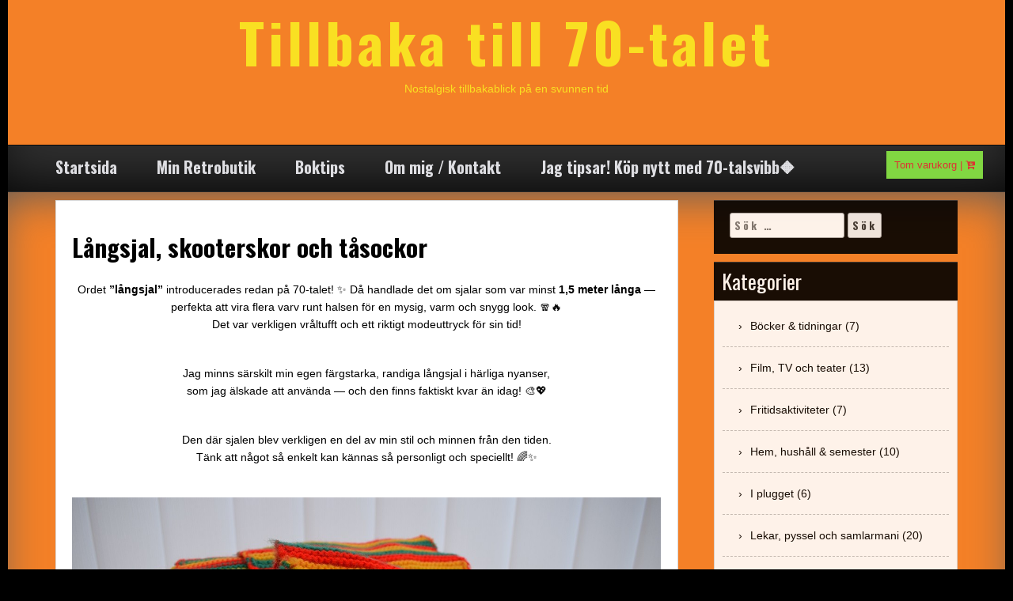

--- FILE ---
content_type: text/html; charset=UTF-8
request_url: https://www.tillbakatill70talet.se/tag/skooterskor/
body_size: 15370
content:
<!DOCTYPE html>
<!--[if IE 7]>
<html class="ie ie7" lang="sv-SE">
<![endif]-->
<!--[if IE 8]>
<html class="ie ie8" lang="sv-SE">
<![endif]-->
<!--[if !(IE 7) & !(IE 8)]><!-->
<html lang="sv-SE">
<!--<![endif]-->
<head>
	<meta charset="UTF-8">
	<meta name="viewport" content="width=device-width">
	<link rel="profile" href="https://gmpg.org/xfn/11">
	<link rel="pingback" href="https://www.tillbakatill70talet.se/xmlrpc.php">
		    <title>skooterskor &#8211; Tillbaka till 70-talet</title>
<meta name='robots' content='max-image-preview:large' />
	<link rel="shortcut icon" type="image/x-icon" href="https://usercontent.one/wp/www.tillbakatill70talet.se/wp-content/uploads/2018/11/cropped-70s.jpg" />
	<script>window._wca = window._wca || [];</script>
<link rel='dns-prefetch' href='//stats.wp.com' />
<link rel='dns-prefetch' href='//maxcdn.bootstrapcdn.com' />
<link rel='dns-prefetch' href='//fonts.googleapis.com' />
<link rel="alternate" type="application/rss+xml" title="Tillbaka till 70-talet &raquo; Webbflöde" href="https://www.tillbakatill70talet.se/feed/" />
<link rel="alternate" type="application/rss+xml" title="Tillbaka till 70-talet &raquo; etikettflöde för skooterskor" href="https://www.tillbakatill70talet.se/tag/skooterskor/feed/" />
<style id='wp-img-auto-sizes-contain-inline-css' type='text/css'>
img:is([sizes=auto i],[sizes^="auto," i]){contain-intrinsic-size:3000px 1500px}
/*# sourceURL=wp-img-auto-sizes-contain-inline-css */
</style>
<style id='wp-emoji-styles-inline-css' type='text/css'>

	img.wp-smiley, img.emoji {
		display: inline !important;
		border: none !important;
		box-shadow: none !important;
		height: 1em !important;
		width: 1em !important;
		margin: 0 0.07em !important;
		vertical-align: -0.1em !important;
		background: none !important;
		padding: 0 !important;
	}
/*# sourceURL=wp-emoji-styles-inline-css */
</style>
<style id='wp-block-library-inline-css' type='text/css'>
:root{--wp-block-synced-color:#7a00df;--wp-block-synced-color--rgb:122,0,223;--wp-bound-block-color:var(--wp-block-synced-color);--wp-editor-canvas-background:#ddd;--wp-admin-theme-color:#007cba;--wp-admin-theme-color--rgb:0,124,186;--wp-admin-theme-color-darker-10:#006ba1;--wp-admin-theme-color-darker-10--rgb:0,107,160.5;--wp-admin-theme-color-darker-20:#005a87;--wp-admin-theme-color-darker-20--rgb:0,90,135;--wp-admin-border-width-focus:2px}@media (min-resolution:192dpi){:root{--wp-admin-border-width-focus:1.5px}}.wp-element-button{cursor:pointer}:root .has-very-light-gray-background-color{background-color:#eee}:root .has-very-dark-gray-background-color{background-color:#313131}:root .has-very-light-gray-color{color:#eee}:root .has-very-dark-gray-color{color:#313131}:root .has-vivid-green-cyan-to-vivid-cyan-blue-gradient-background{background:linear-gradient(135deg,#00d084,#0693e3)}:root .has-purple-crush-gradient-background{background:linear-gradient(135deg,#34e2e4,#4721fb 50%,#ab1dfe)}:root .has-hazy-dawn-gradient-background{background:linear-gradient(135deg,#faaca8,#dad0ec)}:root .has-subdued-olive-gradient-background{background:linear-gradient(135deg,#fafae1,#67a671)}:root .has-atomic-cream-gradient-background{background:linear-gradient(135deg,#fdd79a,#004a59)}:root .has-nightshade-gradient-background{background:linear-gradient(135deg,#330968,#31cdcf)}:root .has-midnight-gradient-background{background:linear-gradient(135deg,#020381,#2874fc)}:root{--wp--preset--font-size--normal:16px;--wp--preset--font-size--huge:42px}.has-regular-font-size{font-size:1em}.has-larger-font-size{font-size:2.625em}.has-normal-font-size{font-size:var(--wp--preset--font-size--normal)}.has-huge-font-size{font-size:var(--wp--preset--font-size--huge)}.has-text-align-center{text-align:center}.has-text-align-left{text-align:left}.has-text-align-right{text-align:right}.has-fit-text{white-space:nowrap!important}#end-resizable-editor-section{display:none}.aligncenter{clear:both}.items-justified-left{justify-content:flex-start}.items-justified-center{justify-content:center}.items-justified-right{justify-content:flex-end}.items-justified-space-between{justify-content:space-between}.screen-reader-text{border:0;clip-path:inset(50%);height:1px;margin:-1px;overflow:hidden;padding:0;position:absolute;width:1px;word-wrap:normal!important}.screen-reader-text:focus{background-color:#ddd;clip-path:none;color:#444;display:block;font-size:1em;height:auto;left:5px;line-height:normal;padding:15px 23px 14px;text-decoration:none;top:5px;width:auto;z-index:100000}html :where(.has-border-color){border-style:solid}html :where([style*=border-top-color]){border-top-style:solid}html :where([style*=border-right-color]){border-right-style:solid}html :where([style*=border-bottom-color]){border-bottom-style:solid}html :where([style*=border-left-color]){border-left-style:solid}html :where([style*=border-width]){border-style:solid}html :where([style*=border-top-width]){border-top-style:solid}html :where([style*=border-right-width]){border-right-style:solid}html :where([style*=border-bottom-width]){border-bottom-style:solid}html :where([style*=border-left-width]){border-left-style:solid}html :where(img[class*=wp-image-]){height:auto;max-width:100%}:where(figure){margin:0 0 1em}html :where(.is-position-sticky){--wp-admin--admin-bar--position-offset:var(--wp-admin--admin-bar--height,0px)}@media screen and (max-width:600px){html :where(.is-position-sticky){--wp-admin--admin-bar--position-offset:0px}}

/*# sourceURL=wp-block-library-inline-css */
</style><style id='wp-block-image-inline-css' type='text/css'>
.wp-block-image>a,.wp-block-image>figure>a{display:inline-block}.wp-block-image img{box-sizing:border-box;height:auto;max-width:100%;vertical-align:bottom}@media not (prefers-reduced-motion){.wp-block-image img.hide{visibility:hidden}.wp-block-image img.show{animation:show-content-image .4s}}.wp-block-image[style*=border-radius] img,.wp-block-image[style*=border-radius]>a{border-radius:inherit}.wp-block-image.has-custom-border img{box-sizing:border-box}.wp-block-image.aligncenter{text-align:center}.wp-block-image.alignfull>a,.wp-block-image.alignwide>a{width:100%}.wp-block-image.alignfull img,.wp-block-image.alignwide img{height:auto;width:100%}.wp-block-image .aligncenter,.wp-block-image .alignleft,.wp-block-image .alignright,.wp-block-image.aligncenter,.wp-block-image.alignleft,.wp-block-image.alignright{display:table}.wp-block-image .aligncenter>figcaption,.wp-block-image .alignleft>figcaption,.wp-block-image .alignright>figcaption,.wp-block-image.aligncenter>figcaption,.wp-block-image.alignleft>figcaption,.wp-block-image.alignright>figcaption{caption-side:bottom;display:table-caption}.wp-block-image .alignleft{float:left;margin:.5em 1em .5em 0}.wp-block-image .alignright{float:right;margin:.5em 0 .5em 1em}.wp-block-image .aligncenter{margin-left:auto;margin-right:auto}.wp-block-image :where(figcaption){margin-bottom:1em;margin-top:.5em}.wp-block-image.is-style-circle-mask img{border-radius:9999px}@supports ((-webkit-mask-image:none) or (mask-image:none)) or (-webkit-mask-image:none){.wp-block-image.is-style-circle-mask img{border-radius:0;-webkit-mask-image:url('data:image/svg+xml;utf8,<svg viewBox="0 0 100 100" xmlns="http://www.w3.org/2000/svg"><circle cx="50" cy="50" r="50"/></svg>');mask-image:url('data:image/svg+xml;utf8,<svg viewBox="0 0 100 100" xmlns="http://www.w3.org/2000/svg"><circle cx="50" cy="50" r="50"/></svg>');mask-mode:alpha;-webkit-mask-position:center;mask-position:center;-webkit-mask-repeat:no-repeat;mask-repeat:no-repeat;-webkit-mask-size:contain;mask-size:contain}}:root :where(.wp-block-image.is-style-rounded img,.wp-block-image .is-style-rounded img){border-radius:9999px}.wp-block-image figure{margin:0}.wp-lightbox-container{display:flex;flex-direction:column;position:relative}.wp-lightbox-container img{cursor:zoom-in}.wp-lightbox-container img:hover+button{opacity:1}.wp-lightbox-container button{align-items:center;backdrop-filter:blur(16px) saturate(180%);background-color:#5a5a5a40;border:none;border-radius:4px;cursor:zoom-in;display:flex;height:20px;justify-content:center;opacity:0;padding:0;position:absolute;right:16px;text-align:center;top:16px;width:20px;z-index:100}@media not (prefers-reduced-motion){.wp-lightbox-container button{transition:opacity .2s ease}}.wp-lightbox-container button:focus-visible{outline:3px auto #5a5a5a40;outline:3px auto -webkit-focus-ring-color;outline-offset:3px}.wp-lightbox-container button:hover{cursor:pointer;opacity:1}.wp-lightbox-container button:focus{opacity:1}.wp-lightbox-container button:focus,.wp-lightbox-container button:hover,.wp-lightbox-container button:not(:hover):not(:active):not(.has-background){background-color:#5a5a5a40;border:none}.wp-lightbox-overlay{box-sizing:border-box;cursor:zoom-out;height:100vh;left:0;overflow:hidden;position:fixed;top:0;visibility:hidden;width:100%;z-index:100000}.wp-lightbox-overlay .close-button{align-items:center;cursor:pointer;display:flex;justify-content:center;min-height:40px;min-width:40px;padding:0;position:absolute;right:calc(env(safe-area-inset-right) + 16px);top:calc(env(safe-area-inset-top) + 16px);z-index:5000000}.wp-lightbox-overlay .close-button:focus,.wp-lightbox-overlay .close-button:hover,.wp-lightbox-overlay .close-button:not(:hover):not(:active):not(.has-background){background:none;border:none}.wp-lightbox-overlay .lightbox-image-container{height:var(--wp--lightbox-container-height);left:50%;overflow:hidden;position:absolute;top:50%;transform:translate(-50%,-50%);transform-origin:top left;width:var(--wp--lightbox-container-width);z-index:9999999999}.wp-lightbox-overlay .wp-block-image{align-items:center;box-sizing:border-box;display:flex;height:100%;justify-content:center;margin:0;position:relative;transform-origin:0 0;width:100%;z-index:3000000}.wp-lightbox-overlay .wp-block-image img{height:var(--wp--lightbox-image-height);min-height:var(--wp--lightbox-image-height);min-width:var(--wp--lightbox-image-width);width:var(--wp--lightbox-image-width)}.wp-lightbox-overlay .wp-block-image figcaption{display:none}.wp-lightbox-overlay button{background:none;border:none}.wp-lightbox-overlay .scrim{background-color:#fff;height:100%;opacity:.9;position:absolute;width:100%;z-index:2000000}.wp-lightbox-overlay.active{visibility:visible}@media not (prefers-reduced-motion){.wp-lightbox-overlay.active{animation:turn-on-visibility .25s both}.wp-lightbox-overlay.active img{animation:turn-on-visibility .35s both}.wp-lightbox-overlay.show-closing-animation:not(.active){animation:turn-off-visibility .35s both}.wp-lightbox-overlay.show-closing-animation:not(.active) img{animation:turn-off-visibility .25s both}.wp-lightbox-overlay.zoom.active{animation:none;opacity:1;visibility:visible}.wp-lightbox-overlay.zoom.active .lightbox-image-container{animation:lightbox-zoom-in .4s}.wp-lightbox-overlay.zoom.active .lightbox-image-container img{animation:none}.wp-lightbox-overlay.zoom.active .scrim{animation:turn-on-visibility .4s forwards}.wp-lightbox-overlay.zoom.show-closing-animation:not(.active){animation:none}.wp-lightbox-overlay.zoom.show-closing-animation:not(.active) .lightbox-image-container{animation:lightbox-zoom-out .4s}.wp-lightbox-overlay.zoom.show-closing-animation:not(.active) .lightbox-image-container img{animation:none}.wp-lightbox-overlay.zoom.show-closing-animation:not(.active) .scrim{animation:turn-off-visibility .4s forwards}}@keyframes show-content-image{0%{visibility:hidden}99%{visibility:hidden}to{visibility:visible}}@keyframes turn-on-visibility{0%{opacity:0}to{opacity:1}}@keyframes turn-off-visibility{0%{opacity:1;visibility:visible}99%{opacity:0;visibility:visible}to{opacity:0;visibility:hidden}}@keyframes lightbox-zoom-in{0%{transform:translate(calc((-100vw + var(--wp--lightbox-scrollbar-width))/2 + var(--wp--lightbox-initial-left-position)),calc(-50vh + var(--wp--lightbox-initial-top-position))) scale(var(--wp--lightbox-scale))}to{transform:translate(-50%,-50%) scale(1)}}@keyframes lightbox-zoom-out{0%{transform:translate(-50%,-50%) scale(1);visibility:visible}99%{visibility:visible}to{transform:translate(calc((-100vw + var(--wp--lightbox-scrollbar-width))/2 + var(--wp--lightbox-initial-left-position)),calc(-50vh + var(--wp--lightbox-initial-top-position))) scale(var(--wp--lightbox-scale));visibility:hidden}}
/*# sourceURL=https://www.tillbakatill70talet.se/wp-includes/blocks/image/style.min.css */
</style>
<style id='wp-block-image-theme-inline-css' type='text/css'>
:root :where(.wp-block-image figcaption){color:#555;font-size:13px;text-align:center}.is-dark-theme :root :where(.wp-block-image figcaption){color:#ffffffa6}.wp-block-image{margin:0 0 1em}
/*# sourceURL=https://www.tillbakatill70talet.se/wp-includes/blocks/image/theme.min.css */
</style>
<style id='wp-block-paragraph-inline-css' type='text/css'>
.is-small-text{font-size:.875em}.is-regular-text{font-size:1em}.is-large-text{font-size:2.25em}.is-larger-text{font-size:3em}.has-drop-cap:not(:focus):first-letter{float:left;font-size:8.4em;font-style:normal;font-weight:100;line-height:.68;margin:.05em .1em 0 0;text-transform:uppercase}body.rtl .has-drop-cap:not(:focus):first-letter{float:none;margin-left:.1em}p.has-drop-cap.has-background{overflow:hidden}:root :where(p.has-background){padding:1.25em 2.375em}:where(p.has-text-color:not(.has-link-color)) a{color:inherit}p.has-text-align-left[style*="writing-mode:vertical-lr"],p.has-text-align-right[style*="writing-mode:vertical-rl"]{rotate:180deg}
/*# sourceURL=https://www.tillbakatill70talet.se/wp-includes/blocks/paragraph/style.min.css */
</style>
<style id='wp-block-spacer-inline-css' type='text/css'>
.wp-block-spacer{clear:both}
/*# sourceURL=https://www.tillbakatill70talet.se/wp-includes/blocks/spacer/style.min.css */
</style>
<style id='global-styles-inline-css' type='text/css'>
:root{--wp--preset--aspect-ratio--square: 1;--wp--preset--aspect-ratio--4-3: 4/3;--wp--preset--aspect-ratio--3-4: 3/4;--wp--preset--aspect-ratio--3-2: 3/2;--wp--preset--aspect-ratio--2-3: 2/3;--wp--preset--aspect-ratio--16-9: 16/9;--wp--preset--aspect-ratio--9-16: 9/16;--wp--preset--color--black: #000000;--wp--preset--color--cyan-bluish-gray: #abb8c3;--wp--preset--color--white: #ffffff;--wp--preset--color--pale-pink: #f78da7;--wp--preset--color--vivid-red: #cf2e2e;--wp--preset--color--luminous-vivid-orange: #ff6900;--wp--preset--color--luminous-vivid-amber: #fcb900;--wp--preset--color--light-green-cyan: #7bdcb5;--wp--preset--color--vivid-green-cyan: #00d084;--wp--preset--color--pale-cyan-blue: #8ed1fc;--wp--preset--color--vivid-cyan-blue: #0693e3;--wp--preset--color--vivid-purple: #9b51e0;--wp--preset--gradient--vivid-cyan-blue-to-vivid-purple: linear-gradient(135deg,rgb(6,147,227) 0%,rgb(155,81,224) 100%);--wp--preset--gradient--light-green-cyan-to-vivid-green-cyan: linear-gradient(135deg,rgb(122,220,180) 0%,rgb(0,208,130) 100%);--wp--preset--gradient--luminous-vivid-amber-to-luminous-vivid-orange: linear-gradient(135deg,rgb(252,185,0) 0%,rgb(255,105,0) 100%);--wp--preset--gradient--luminous-vivid-orange-to-vivid-red: linear-gradient(135deg,rgb(255,105,0) 0%,rgb(207,46,46) 100%);--wp--preset--gradient--very-light-gray-to-cyan-bluish-gray: linear-gradient(135deg,rgb(238,238,238) 0%,rgb(169,184,195) 100%);--wp--preset--gradient--cool-to-warm-spectrum: linear-gradient(135deg,rgb(74,234,220) 0%,rgb(151,120,209) 20%,rgb(207,42,186) 40%,rgb(238,44,130) 60%,rgb(251,105,98) 80%,rgb(254,248,76) 100%);--wp--preset--gradient--blush-light-purple: linear-gradient(135deg,rgb(255,206,236) 0%,rgb(152,150,240) 100%);--wp--preset--gradient--blush-bordeaux: linear-gradient(135deg,rgb(254,205,165) 0%,rgb(254,45,45) 50%,rgb(107,0,62) 100%);--wp--preset--gradient--luminous-dusk: linear-gradient(135deg,rgb(255,203,112) 0%,rgb(199,81,192) 50%,rgb(65,88,208) 100%);--wp--preset--gradient--pale-ocean: linear-gradient(135deg,rgb(255,245,203) 0%,rgb(182,227,212) 50%,rgb(51,167,181) 100%);--wp--preset--gradient--electric-grass: linear-gradient(135deg,rgb(202,248,128) 0%,rgb(113,206,126) 100%);--wp--preset--gradient--midnight: linear-gradient(135deg,rgb(2,3,129) 0%,rgb(40,116,252) 100%);--wp--preset--font-size--small: 13px;--wp--preset--font-size--medium: 20px;--wp--preset--font-size--large: 36px;--wp--preset--font-size--x-large: 42px;--wp--preset--spacing--20: 0.44rem;--wp--preset--spacing--30: 0.67rem;--wp--preset--spacing--40: 1rem;--wp--preset--spacing--50: 1.5rem;--wp--preset--spacing--60: 2.25rem;--wp--preset--spacing--70: 3.38rem;--wp--preset--spacing--80: 5.06rem;--wp--preset--shadow--natural: 6px 6px 9px rgba(0, 0, 0, 0.2);--wp--preset--shadow--deep: 12px 12px 50px rgba(0, 0, 0, 0.4);--wp--preset--shadow--sharp: 6px 6px 0px rgba(0, 0, 0, 0.2);--wp--preset--shadow--outlined: 6px 6px 0px -3px rgb(255, 255, 255), 6px 6px rgb(0, 0, 0);--wp--preset--shadow--crisp: 6px 6px 0px rgb(0, 0, 0);}:where(.is-layout-flex){gap: 0.5em;}:where(.is-layout-grid){gap: 0.5em;}body .is-layout-flex{display: flex;}.is-layout-flex{flex-wrap: wrap;align-items: center;}.is-layout-flex > :is(*, div){margin: 0;}body .is-layout-grid{display: grid;}.is-layout-grid > :is(*, div){margin: 0;}:where(.wp-block-columns.is-layout-flex){gap: 2em;}:where(.wp-block-columns.is-layout-grid){gap: 2em;}:where(.wp-block-post-template.is-layout-flex){gap: 1.25em;}:where(.wp-block-post-template.is-layout-grid){gap: 1.25em;}.has-black-color{color: var(--wp--preset--color--black) !important;}.has-cyan-bluish-gray-color{color: var(--wp--preset--color--cyan-bluish-gray) !important;}.has-white-color{color: var(--wp--preset--color--white) !important;}.has-pale-pink-color{color: var(--wp--preset--color--pale-pink) !important;}.has-vivid-red-color{color: var(--wp--preset--color--vivid-red) !important;}.has-luminous-vivid-orange-color{color: var(--wp--preset--color--luminous-vivid-orange) !important;}.has-luminous-vivid-amber-color{color: var(--wp--preset--color--luminous-vivid-amber) !important;}.has-light-green-cyan-color{color: var(--wp--preset--color--light-green-cyan) !important;}.has-vivid-green-cyan-color{color: var(--wp--preset--color--vivid-green-cyan) !important;}.has-pale-cyan-blue-color{color: var(--wp--preset--color--pale-cyan-blue) !important;}.has-vivid-cyan-blue-color{color: var(--wp--preset--color--vivid-cyan-blue) !important;}.has-vivid-purple-color{color: var(--wp--preset--color--vivid-purple) !important;}.has-black-background-color{background-color: var(--wp--preset--color--black) !important;}.has-cyan-bluish-gray-background-color{background-color: var(--wp--preset--color--cyan-bluish-gray) !important;}.has-white-background-color{background-color: var(--wp--preset--color--white) !important;}.has-pale-pink-background-color{background-color: var(--wp--preset--color--pale-pink) !important;}.has-vivid-red-background-color{background-color: var(--wp--preset--color--vivid-red) !important;}.has-luminous-vivid-orange-background-color{background-color: var(--wp--preset--color--luminous-vivid-orange) !important;}.has-luminous-vivid-amber-background-color{background-color: var(--wp--preset--color--luminous-vivid-amber) !important;}.has-light-green-cyan-background-color{background-color: var(--wp--preset--color--light-green-cyan) !important;}.has-vivid-green-cyan-background-color{background-color: var(--wp--preset--color--vivid-green-cyan) !important;}.has-pale-cyan-blue-background-color{background-color: var(--wp--preset--color--pale-cyan-blue) !important;}.has-vivid-cyan-blue-background-color{background-color: var(--wp--preset--color--vivid-cyan-blue) !important;}.has-vivid-purple-background-color{background-color: var(--wp--preset--color--vivid-purple) !important;}.has-black-border-color{border-color: var(--wp--preset--color--black) !important;}.has-cyan-bluish-gray-border-color{border-color: var(--wp--preset--color--cyan-bluish-gray) !important;}.has-white-border-color{border-color: var(--wp--preset--color--white) !important;}.has-pale-pink-border-color{border-color: var(--wp--preset--color--pale-pink) !important;}.has-vivid-red-border-color{border-color: var(--wp--preset--color--vivid-red) !important;}.has-luminous-vivid-orange-border-color{border-color: var(--wp--preset--color--luminous-vivid-orange) !important;}.has-luminous-vivid-amber-border-color{border-color: var(--wp--preset--color--luminous-vivid-amber) !important;}.has-light-green-cyan-border-color{border-color: var(--wp--preset--color--light-green-cyan) !important;}.has-vivid-green-cyan-border-color{border-color: var(--wp--preset--color--vivid-green-cyan) !important;}.has-pale-cyan-blue-border-color{border-color: var(--wp--preset--color--pale-cyan-blue) !important;}.has-vivid-cyan-blue-border-color{border-color: var(--wp--preset--color--vivid-cyan-blue) !important;}.has-vivid-purple-border-color{border-color: var(--wp--preset--color--vivid-purple) !important;}.has-vivid-cyan-blue-to-vivid-purple-gradient-background{background: var(--wp--preset--gradient--vivid-cyan-blue-to-vivid-purple) !important;}.has-light-green-cyan-to-vivid-green-cyan-gradient-background{background: var(--wp--preset--gradient--light-green-cyan-to-vivid-green-cyan) !important;}.has-luminous-vivid-amber-to-luminous-vivid-orange-gradient-background{background: var(--wp--preset--gradient--luminous-vivid-amber-to-luminous-vivid-orange) !important;}.has-luminous-vivid-orange-to-vivid-red-gradient-background{background: var(--wp--preset--gradient--luminous-vivid-orange-to-vivid-red) !important;}.has-very-light-gray-to-cyan-bluish-gray-gradient-background{background: var(--wp--preset--gradient--very-light-gray-to-cyan-bluish-gray) !important;}.has-cool-to-warm-spectrum-gradient-background{background: var(--wp--preset--gradient--cool-to-warm-spectrum) !important;}.has-blush-light-purple-gradient-background{background: var(--wp--preset--gradient--blush-light-purple) !important;}.has-blush-bordeaux-gradient-background{background: var(--wp--preset--gradient--blush-bordeaux) !important;}.has-luminous-dusk-gradient-background{background: var(--wp--preset--gradient--luminous-dusk) !important;}.has-pale-ocean-gradient-background{background: var(--wp--preset--gradient--pale-ocean) !important;}.has-electric-grass-gradient-background{background: var(--wp--preset--gradient--electric-grass) !important;}.has-midnight-gradient-background{background: var(--wp--preset--gradient--midnight) !important;}.has-small-font-size{font-size: var(--wp--preset--font-size--small) !important;}.has-medium-font-size{font-size: var(--wp--preset--font-size--medium) !important;}.has-large-font-size{font-size: var(--wp--preset--font-size--large) !important;}.has-x-large-font-size{font-size: var(--wp--preset--font-size--x-large) !important;}
/*# sourceURL=global-styles-inline-css */
</style>

<style id='classic-theme-styles-inline-css' type='text/css'>
/*! This file is auto-generated */
.wp-block-button__link{color:#fff;background-color:#32373c;border-radius:9999px;box-shadow:none;text-decoration:none;padding:calc(.667em + 2px) calc(1.333em + 2px);font-size:1.125em}.wp-block-file__button{background:#32373c;color:#fff;text-decoration:none}
/*# sourceURL=/wp-includes/css/classic-themes.min.css */
</style>
<link rel='stylesheet' id='contact-form-7-css' href='https://usercontent.one/wp/www.tillbakatill70talet.se/wp-content/plugins/contact-form-7/includes/css/styles.css?ver=6.0.6' type='text/css' media='all' />
<link rel='stylesheet' id='woocommerce-layout-css' href='https://usercontent.one/wp/www.tillbakatill70talet.se/wp-content/plugins/woocommerce/assets/css/woocommerce-layout.css?ver=10.4.3' type='text/css' media='all' />
<style id='woocommerce-layout-inline-css' type='text/css'>

	.infinite-scroll .woocommerce-pagination {
		display: none;
	}
/*# sourceURL=woocommerce-layout-inline-css */
</style>
<link rel='stylesheet' id='woocommerce-smallscreen-css' href='https://usercontent.one/wp/www.tillbakatill70talet.se/wp-content/plugins/woocommerce/assets/css/woocommerce-smallscreen.css?ver=10.4.3' type='text/css' media='only screen and (max-width: 768px)' />
<link rel='stylesheet' id='woocommerce-general-css' href='https://usercontent.one/wp/www.tillbakatill70talet.se/wp-content/plugins/woocommerce/assets/css/woocommerce.css?ver=10.4.3' type='text/css' media='all' />
<style id='woocommerce-inline-inline-css' type='text/css'>
.woocommerce form .form-row .required { visibility: visible; }
/*# sourceURL=woocommerce-inline-inline-css */
</style>
<link rel='stylesheet' id='seos_business_style-css' href='https://usercontent.one/wp/www.tillbakatill70talet.se/wp-content/themes/seos-business-premium/style.css?ver=6.9' type='text/css' media='all' />
<link rel='stylesheet' id='seos_fontawesome-css' href='//maxcdn.bootstrapcdn.com/font-awesome/4.7.0/css/font-awesome.min.css?ver=6.9' type='text/css' media='all' />
<link rel='stylesheet' id='seos_business_wellcome-css' href='https://usercontent.one/wp/www.tillbakatill70talet.se/wp-content/themes/seos-business-premium/css/wellcome.css?ver=6.9' type='text/css' media='all' />
<link rel='stylesheet' id='seos_business_slick_css-css' href='https://usercontent.one/wp/www.tillbakatill70talet.se/wp-content/themes/seos-business-premium/css/slick.css?ver=6.9' type='text/css' media='all' />
<link rel='stylesheet' id='seos_business_woo_css-css' href='https://usercontent.one/wp/www.tillbakatill70talet.se/wp-content/themes/seos-business-premium/woocommerce/woo-css.css?ver=6.9' type='text/css' media='all' />
<link rel='stylesheet' id='seos_business_animata_css-css' href='https://usercontent.one/wp/www.tillbakatill70talet.se/wp-content/themes/seos-business-premium/css/animate.css?ver=6.9' type='text/css' media='all' />
<link rel='stylesheet' id='scroll_effect_css-css' href='https://usercontent.one/wp/www.tillbakatill70talet.se/wp-content/themes/seos-business-premium/css/scroll-effect.css?ver=6.9' type='text/css' media='all' />
<link rel='stylesheet' id='seos_business_rtl-css' href='https://usercontent.one/wp/www.tillbakatill70talet.se/wp-content/themes/seos-business-premium/rtl.css?ver=6.9' type='text/css' media='all' />
<link rel='stylesheet' id='seos-quantity-css-css' href='https://usercontent.one/wp/www.tillbakatill70talet.se/wp-content/themes/seos-business-premium/quantity/quantity-increment.css?ver=6.9' type='text/css' media='all' />
<link rel='stylesheet' id='seosbusiness-jgallery-css-css' href='https://usercontent.one/wp/www.tillbakatill70talet.se/wp-content/themes/seos-business-premium/inc/gallery/jgallery.css?ver=6.9' type='text/css' media='all' />
<link rel='stylesheet' id='seosbusiness-seos-gallery-css-css' href='https://usercontent.one/wp/www.tillbakatill70talet.se/wp-content/themes/seos-business-premium/inc/gallery/seos-gallery.css?ver=6.9' type='text/css' media='all' />
<link rel='stylesheet' id='font-oswald-css' href='//fonts.googleapis.com/css?family=Oswald%3A400%2C300%2C700&#038;ver=1' type='text/css' media='screen' />
<link rel='stylesheet' id='sb-border-css' href='https://usercontent.one/wp/www.tillbakatill70talet.se/wp-content/themes/seos-business-premium/css/border.css?ver=6.9' type='text/css' media='all' />
<script type="text/javascript" src="https://www.tillbakatill70talet.se/wp-includes/js/jquery/jquery.min.js?ver=3.7.1" id="jquery-core-js"></script>
<script type="text/javascript" src="https://www.tillbakatill70talet.se/wp-includes/js/jquery/jquery-migrate.min.js?ver=3.4.1" id="jquery-migrate-js"></script>
<script type="text/javascript" src="https://usercontent.one/wp/www.tillbakatill70talet.se/wp-content/plugins/woocommerce/assets/js/jquery-blockui/jquery.blockUI.min.js?ver=2.7.0-wc.10.4.3" id="wc-jquery-blockui-js" defer="defer" data-wp-strategy="defer"></script>
<script type="text/javascript" id="wc-add-to-cart-js-extra">
/* <![CDATA[ */
var wc_add_to_cart_params = {"ajax_url":"/wp-admin/admin-ajax.php","wc_ajax_url":"/?wc-ajax=%%endpoint%%","i18n_view_cart":"Visa varukorg","cart_url":"https://www.tillbakatill70talet.se/varukorg/","is_cart":"","cart_redirect_after_add":"yes"};
//# sourceURL=wc-add-to-cart-js-extra
/* ]]> */
</script>
<script type="text/javascript" src="https://usercontent.one/wp/www.tillbakatill70talet.se/wp-content/plugins/woocommerce/assets/js/frontend/add-to-cart.min.js?ver=10.4.3" id="wc-add-to-cart-js" defer="defer" data-wp-strategy="defer"></script>
<script type="text/javascript" src="https://usercontent.one/wp/www.tillbakatill70talet.se/wp-content/plugins/woocommerce/assets/js/js-cookie/js.cookie.min.js?ver=2.1.4-wc.10.4.3" id="wc-js-cookie-js" defer="defer" data-wp-strategy="defer"></script>
<script type="text/javascript" id="woocommerce-js-extra">
/* <![CDATA[ */
var woocommerce_params = {"ajax_url":"/wp-admin/admin-ajax.php","wc_ajax_url":"/?wc-ajax=%%endpoint%%","i18n_password_show":"Visa l\u00f6senord","i18n_password_hide":"D\u00f6lj l\u00f6senord"};
//# sourceURL=woocommerce-js-extra
/* ]]> */
</script>
<script type="text/javascript" src="https://usercontent.one/wp/www.tillbakatill70talet.se/wp-content/plugins/woocommerce/assets/js/frontend/woocommerce.min.js?ver=10.4.3" id="woocommerce-js" defer="defer" data-wp-strategy="defer"></script>
<script type="text/javascript" id="WCPAY_ASSETS-js-extra">
/* <![CDATA[ */
var wcpayAssets = {"url":"https://www.tillbakatill70talet.se/wp-content/plugins/woocommerce-payments/dist/"};
//# sourceURL=WCPAY_ASSETS-js-extra
/* ]]> */
</script>
<script type="text/javascript" src="https://usercontent.one/wp/www.tillbakatill70talet.se/wp-content/themes/seos-business-premium/js/jquery.aniview.js?ver=6.9" id="seos_business_aniview-js"></script>
<script type="text/javascript" src="https://usercontent.one/wp/www.tillbakatill70talet.se/wp-content/themes/seos-business-premium/js/slick.js?ver=6.9" id="seos_business_slick-js"></script>
<script type="text/javascript" src="https://usercontent.one/wp/www.tillbakatill70talet.se/wp-content/themes/seos-business-premium/quantity/quantity-increment.js?ver=6.9" id="seos-quantity-js-js"></script>
<script type="text/javascript" src="https://usercontent.one/wp/www.tillbakatill70talet.se/wp-content/themes/seos-business-premium/inc/gallery/jgallery.js?ver=6.9" id="jgallery-js-js"></script>
<script type="text/javascript" src="https://usercontent.one/wp/www.tillbakatill70talet.se/wp-content/themes/seos-business-premium/inc/gallery/tinycolor-0.9.16.min.js?ver=6.9" id="jgallery1-js-js"></script>
<script type="text/javascript" src="https://stats.wp.com/s-202604.js" id="woocommerce-analytics-js" defer="defer" data-wp-strategy="defer"></script>
<link rel="https://api.w.org/" href="https://www.tillbakatill70talet.se/wp-json/" /><link rel="alternate" title="JSON" type="application/json" href="https://www.tillbakatill70talet.se/wp-json/wp/v2/tags/241" /><link rel="EditURI" type="application/rsd+xml" title="RSD" href="https://www.tillbakatill70talet.se/xmlrpc.php?rsd" />
<meta name="generator" content="WordPress 6.9" />
<meta name="generator" content="WooCommerce 10.4.3" />
<style>[class*=" icon-oc-"],[class^=icon-oc-]{speak:none;font-style:normal;font-weight:400;font-variant:normal;text-transform:none;line-height:1;-webkit-font-smoothing:antialiased;-moz-osx-font-smoothing:grayscale}.icon-oc-one-com-white-32px-fill:before{content:"901"}.icon-oc-one-com:before{content:"900"}#one-com-icon,.toplevel_page_onecom-wp .wp-menu-image{speak:none;display:flex;align-items:center;justify-content:center;text-transform:none;line-height:1;-webkit-font-smoothing:antialiased;-moz-osx-font-smoothing:grayscale}.onecom-wp-admin-bar-item>a,.toplevel_page_onecom-wp>.wp-menu-name{font-size:16px;font-weight:400;line-height:1}.toplevel_page_onecom-wp>.wp-menu-name img{width:69px;height:9px;}.wp-submenu-wrap.wp-submenu>.wp-submenu-head>img{width:88px;height:auto}.onecom-wp-admin-bar-item>a img{height:7px!important}.onecom-wp-admin-bar-item>a img,.toplevel_page_onecom-wp>.wp-menu-name img{opacity:.8}.onecom-wp-admin-bar-item.hover>a img,.toplevel_page_onecom-wp.wp-has-current-submenu>.wp-menu-name img,li.opensub>a.toplevel_page_onecom-wp>.wp-menu-name img{opacity:1}#one-com-icon:before,.onecom-wp-admin-bar-item>a:before,.toplevel_page_onecom-wp>.wp-menu-image:before{content:'';position:static!important;background-color:rgba(240,245,250,.4);border-radius:102px;width:18px;height:18px;padding:0!important}.onecom-wp-admin-bar-item>a:before{width:14px;height:14px}.onecom-wp-admin-bar-item.hover>a:before,.toplevel_page_onecom-wp.opensub>a>.wp-menu-image:before,.toplevel_page_onecom-wp.wp-has-current-submenu>.wp-menu-image:before{background-color:#76b82a}.onecom-wp-admin-bar-item>a{display:inline-flex!important;align-items:center;justify-content:center}#one-com-logo-wrapper{font-size:4em}#one-com-icon{vertical-align:middle}.imagify-welcome{display:none !important;}</style>	<style>img#wpstats{display:none}</style>
					 
	 	 
	 	 
	 	 
	 	 
	 	 
<style>
		 
		 
	
	
	
	
	
	</style> <style>
  
.widgettitle {
 	font-family: , sans-serif; 
}

article h1, .h2-home {
 	font-family: , sans-serif !important; 
}

.site-name h1 {
 	font-family: , sans-serif !important; 
}

header .description {
 	font-family: , sans-serif !important; 
}

button, .home-text, #submit, #searchsubmit, .read-more {
 	font-family: , sans-serif !important; 
}

article h2, article h3, article h4, article h5, article h6 {
 	font-family: , sans-serif ; 
}

nav ul li a {
 	font-family: , sans-serif !important; 
}

body {
 	font-family: , sans-serif !important; 
}

#footer {
 	font-family: , sans-serif !important; 
}

  </style> <style>
  
nav ul li:hover > ul {
	display: block;
	-webkit-animation-duration: s;
    animation-duration: s;
    -webkit-animation-fill-mode: both;
    animation-fill-mode: both;
    -webkit-transition: all 0.1s ease-in-out;
    -moz-transition: all 0.1s ease-in-out;
    -o-transition: all 0.1s ease-in-out;
    -ms-transition: all 0.1s ease-in-out;
    transition: all 0.1s ease-in-out;
	z-index: 99999;
}

article {
	display: block;
	-webkit-animation-duration: s !important;
    animation-duration: s !important;
    -webkit-animation-fill-mode: both;
    animation-fill-mode: both;
    -webkit-transition: all 0.1s ease-in-out;
    -moz-transition: all 0.1s ease-in-out;
    -o-transition: all 0.1s ease-in-out;
    -ms-transition: all 0.1s ease-in-out;
    transition: all 0.1s ease-in-out;
	z-index: 99999;
}

.site-name .animation-h1 {
	display: block;
	-webkit-animation-duration: s !important;
    animation-duration: s !important;
    -webkit-animation-fill-mode: both;
    animation-fill-mode: both;
    -webkit-transition: all 0.1s ease-in-out;
    -moz-transition: all 0.1s ease-in-out;
    -o-transition: all 0.1s ease-in-out;
    -ms-transition: all 0.1s ease-in-out;
    transition: all 0.1s ease-in-out;
	z-index: 99999;
}

.animation-social {
	display: block;
	-webkit-animation-duration: s !important;
    animation-duration: s !important;
    -webkit-animation-fill-mode: both;
    animation-fill-mode: both;
    -webkit-transition: all 0.1s ease-in-out;
    -moz-transition: all 0.1s ease-in-out;
    -o-transition: all 0.1s ease-in-out;
    -ms-transition: all 0.1s ease-in-out;
    transition: all 0.1s ease-in-out;
	z-index: 99999;
}

.read-more {
	-webkit-animation-duration: s !important;
    animation-duration: s !important;
    -webkit-animation-fill-mode: both;
    animation-fill-mode: both;
    -webkit-transition: all 0.1s ease-in-out;
    -moz-transition: all 0.1s ease-in-out;
    -o-transition: all 0.1s ease-in-out;
    -ms-transition: all 0.1s ease-in-out;
    transition: all 0.1s ease-in-out;
	z-index: 99999;
}

</style>		<style type="text/css">
			.seos-cart a { color: #dd3333 !important;}
			.seos-cart a:hover { color:  !important;}
			.seos-cart a { background: #81d742 !important;}
			.seos-cart a:hover { background:  !important;}
		</style>
    
			<style type="text/css">
			
				header, header p, header h1, header .animation-h1 {color:#f9e022;} 
				
				.sb-header #header {background:#f48027;}				
				nav ul li a:hover, nav ul ul li a:hover {color:#dd3333;}     
				
				body, article p {color:#000000;}				
				main {background:#f48027;}			   
				a {color:#000000;}			   
				a:hover {color:#000000;}				
				aside h2, aside .widget_search {background:#000000;}				
								
								
								
								
				.sticky {background:#f48027;}			
			</style>
    <style type="text/css">
    #totop {
		position: fixed;
		right: 40px;
	    z-index: 2;
		bottom: 35px;
		display: none;
		outline: none;
		background: #888;
		width: 50px;
		height: 40px;
		padding-top: 7px;
		text-align: center;
		color: #FFFFFF;
		font-size: 22px;
		-webkit-transition: all 0.1s linear 0s;
		-moz-transition: all 0.1s linear 0s;
		-o-transition: all 0.1s linear 0s;
		transition: all 0.1s linear 0s;
		font-family: 'Tahoma', sans-serif;
    }
		#totop:hover {
		background: #555;	
	}
    </style>		<style type="text/css">
			.footer-img {background:#ffffff !important;}
			.footer-img, .footer-img a {color:#3651ed !important;}
			.footer-img a:hover {color: !important;}
			.footer-img .widgettitle {color: !important;}
		</style>
    		<style type="text/css">
			#totop  {color:#81d742 !important;}
			#totop  {background:#000000 !important;}
		</style>
    		<style type="text/css">
								</style>
    	<noscript><style>.woocommerce-product-gallery{ opacity: 1 !important; }</style></noscript>
	<style type="text/css" id="custom-background-css">
body.custom-background { background-color: #000000; }
</style>
	<link rel="icon" href="https://usercontent.one/wp/www.tillbakatill70talet.se/wp-content/uploads/2018/11/cropped-70s-32x32.jpg" sizes="32x32" />
<link rel="icon" href="https://usercontent.one/wp/www.tillbakatill70talet.se/wp-content/uploads/2018/11/cropped-70s-192x192.jpg" sizes="192x192" />
<link rel="apple-touch-icon" href="https://usercontent.one/wp/www.tillbakatill70talet.se/wp-content/uploads/2018/11/cropped-70s-180x180.jpg" />
<meta name="msapplication-TileImage" content="https://usercontent.one/wp/www.tillbakatill70talet.se/wp-content/uploads/2018/11/cropped-70s-270x270.jpg" />
	
<link rel='stylesheet' id='wc-blocks-style-css' href='https://usercontent.one/wp/www.tillbakatill70talet.se/wp-content/plugins/woocommerce/assets/client/blocks/wc-blocks.css?ver=wc-10.4.3' type='text/css' media='all' />
<link rel='stylesheet' id='siteorigin-panels-front-css' href='https://usercontent.one/wp/www.tillbakatill70talet.se/wp-content/plugins/siteorigin-panels/css/front-flex.min.css?ver=2.33.5' type='text/css' media='all' />
</head>

<body class="archive tag tag-skooterskor tag-241 custom-background wp-embed-responsive wp-theme-seos-business-premium theme-seos-business-premium woocommerce-no-js metaslider-plugin">
		
		
		
	<header class="sb-header">
		
		<div role="banner" id="header-img" style="background-image: url(''); min-height:183%; background-repeat: no-repeat; background-size: cover; background-position: center center;" >     

			<div id="header" >
					<a class="site-name" href="https://www.tillbakatill70talet.se/">

													
							<p class="animation-h1  animated">Tillbaka till 70-talet</p>

												
											</a>	

					<p class="description">Nostalgisk tillbakablick på en svunnen tid</p>

					<!-- start social-media -->

				<div class="social">

					<div class="icon animation-social  animated">

													
						
						
							

							
							
													
						
												
						 
												
												
												
						 
												
												
						 
												
						 
						
					</div>
				
				</div>

			<!-- end social-media -->

			 </div>

	  </div>

	</header>

	<nav>
	
					
						
				<div class="seos-cart">
					
					<a id="cart_in_menu_1" class="cart_is_in_menu"  href="https://www.tillbakatill70talet.se/varukorg/">  Tom varukorg | <i class="fa fa-cart-arrow-down"></i> </a>	
						
				</div>	
				
						
				
		<div class="nav-ico">
		
			<a href="#" class="menu-icon">	
			
				<span class="menu-button"> </span>
				
				<span class="menu-button"> </span>
				
				<span class="menu-button"> </span>
				
			</a>
			
			<ul id="menu-toppmeny" class="menu"><li id="menu-item-2502" class="menu-item menu-item-type-post_type menu-item-object-page menu-item-home menu-item-2502"><a href="https://www.tillbakatill70talet.se/">Startsida</a></li>
<li id="menu-item-4715" class="menu-item menu-item-type-post_type menu-item-object-page menu-item-4715"><a href="https://www.tillbakatill70talet.se/retrobutik/">Min Retrobutik</a></li>
<li id="menu-item-2532" class="menu-item menu-item-type-post_type menu-item-object-page menu-item-2532"><a href="https://www.tillbakatill70talet.se/boktips/">Boktips</a></li>
<li id="menu-item-2504" class="menu-item menu-item-type-post_type menu-item-object-page menu-item-2504"><a href="https://www.tillbakatill70talet.se/om-mig/">Om mig / Kontakt</a></li>
<li id="menu-item-5807" class="menu-item menu-item-type-post_type menu-item-object-page menu-item-5807"><a href="https://www.tillbakatill70talet.se/5791-2/">Jag tipsar! Köp nytt med 70-talsvibb🔶</a></li>
</ul>		 
		</div>	
	
	</nav>
	
		

	<main id="main">

					
		<section>

			<!-- Start dynamic -->

						
			<div class="border">

				<article>
				
					
					<h1><a href="https://www.tillbakatill70talet.se/sma-vinterplagg/">Långsjal, skooterskor och tåsockor</a></h1>

					<div class="content">
<p class="has-text-align-center">Ordet <strong data-start="129" data-end="143">”långsjal”</strong> introducerades redan på 70-talet! ✨ Då handlade det om sjalar som var minst <strong data-start="220" data-end="239">1,5 meter långa</strong> — <br>perfekta att vira flera varv runt halsen för en mysig, varm och snygg look. 🧣🔥 <br>Det var verkligen vråltufft och ett riktigt modeuttryck för sin tid!</p>



<div style="height:40px" aria-hidden="true" class="wp-block-spacer"></div>



<p class="has-text-align-center"> Jag minns särskilt min egen färgstarka, randiga långsjal i härliga nyanser, <br>som jag älskade att använda — och den finns faktiskt kvar än idag! 🎨💖 </p>



<div style="height:40px" aria-hidden="true" class="wp-block-spacer"></div>



<p class="has-text-align-center">Den där sjalen blev verkligen en del av min stil och minnen från den tiden. <br>Tänk att något så enkelt kan kännas så personligt och speciellt! 🌈✨</p>



<div style="height:40px" aria-hidden="true" class="wp-block-spacer"></div>



<p class="has-text-align-center"></p>


<div class="wp-block-image">
<figure class="aligncenter"><img fetchpriority="high" decoding="async" width="1260" height="840" src="https://usercontent.one/wp/www.tillbakatill70talet.se/wp-content/uploads/2019/01/långsjal.jpg" alt="" class="wp-image-1160" srcset="https://usercontent.one/wp/www.tillbakatill70talet.se/wp-content/uploads/2019/01/långsjal.jpg 1260w, https://usercontent.one/wp/www.tillbakatill70talet.se/wp-content/uploads/2019/01/långsjal-600x400.jpg 600w, https://usercontent.one/wp/www.tillbakatill70talet.se/wp-content/uploads/2019/01/långsjal-300x200.jpg 300w, https://usercontent.one/wp/www.tillbakatill70talet.se/wp-content/uploads/2019/01/långsjal-768x512.jpg 768w, https://usercontent.one/wp/www.tillbakatill70talet.se/wp-content/uploads/2019/01/långsjal-1024x683.jpg 1024w, https://usercontent.one/wp/www.tillbakatill70talet.se/wp-content/uploads/2019/01/långsjal-272x182.jpg 272w" sizes="(max-width: 1260px) 100vw, 1260px" /></figure>
</div>


<div style="height:40px" aria-hidden="true" class="wp-block-spacer"></div>


<div class="wp-block-image">
<figure class="aligncenter"><img decoding="async" width="307" height="639" src="https://usercontent.one/wp/www.tillbakatill70talet.se/wp-content/uploads/2019/01/Anneli-1976.jpg" alt="" class="wp-image-1161" srcset="https://usercontent.one/wp/www.tillbakatill70talet.se/wp-content/uploads/2019/01/Anneli-1976.jpg 307w, https://usercontent.one/wp/www.tillbakatill70talet.se/wp-content/uploads/2019/01/Anneli-1976-300x624.jpg 300w, https://usercontent.one/wp/www.tillbakatill70talet.se/wp-content/uploads/2019/01/Anneli-1976-144x300.jpg 144w" sizes="(max-width: 307px) 100vw, 307px" /></figure>
</div>


<p class="has-text-align-center"></p>



<div style="height:40px" aria-hidden="true" class="wp-block-spacer"></div>



<p class="has-text-align-center">Den där långsjalen kunde man till exempel matcha med en midjekort <br>täckjacka som hade den amerikanska flaggan – stars &amp; stripes – tryckt på mudden <br>(som nästan alla hade!!) ✨ </p>



<div style="height:40px" aria-hidden="true" class="wp-block-spacer"></div>



<p class="has-text-align-center">Visst syns det lite dåligt, men på bilden har jag också ett par skooter-skor på fötterna <br>(och dessutom i en för stor storlek, för man skulle &#8220;växa i dem&#8221;!). 🥿😂 <br>Skooter-skorna var verkligen superpoppis på den tiden, <br>speciellt för oss som inte fick de trendiga moonbootsen! ❄️🌙 </p>



<div style="height:40px" aria-hidden="true" class="wp-block-spacer"></div>



<p class="has-text-align-center">Skorna köptes för bara 59.95 kr på Domus, och hade urtagbara, grå ”inneskor” i filtmaterial. <br>Enligt mig var de det absolut fulaste man kunde ha på fötterna då! 😅 <br>Förutom att de var ganska tunga och obekväma också…</p>



<div style="height:40px" aria-hidden="true" class="wp-block-spacer"></div>



<p class="has-text-align-center"></p>



<p class="has-text-align-center">Och så måste vi ju prata om den klassiska toppluvan, som var ett måste under kalla dagar – <br>om man inte hade en hemstickad variant förstås! 🧶❄️ Den här nedan var en superstickig <br>och obekväm sak som jag fick i present, och som jag aldrig riktigt uppskattade&#8230;  🎁🙃! </p>



<div style="height:40px" aria-hidden="true" class="wp-block-spacer"></div>



<p class="has-text-align-center"></p>


<div class="wp-block-image">
<figure class="aligncenter"><img decoding="async" width="300" height="259" src="https://usercontent.one/wp/www.tillbakatill70talet.se/wp-content/uploads/2019/01/mössa-300x259.jpg" alt="" class="wp-image-1162" srcset="https://usercontent.one/wp/www.tillbakatill70talet.se/wp-content/uploads/2019/01/mössa-300x259.jpg 300w, https://usercontent.one/wp/www.tillbakatill70talet.se/wp-content/uploads/2019/01/mössa-600x519.jpg 600w, https://usercontent.one/wp/www.tillbakatill70talet.se/wp-content/uploads/2019/01/mössa-768x664.jpg 768w, https://usercontent.one/wp/www.tillbakatill70talet.se/wp-content/uploads/2019/01/mössa.jpg 911w" sizes="(max-width: 300px) 100vw, 300px" /></figure>
</div>


<div style="height:40px" aria-hidden="true" class="wp-block-spacer"></div>


<div class="wp-block-image">
<figure class="aligncenter"><img loading="lazy" decoding="async" width="934" height="839" src="https://usercontent.one/wp/www.tillbakatill70talet.se/wp-content/uploads/2019/01/tå.jpg" alt="" class="wp-image-1163" srcset="https://usercontent.one/wp/www.tillbakatill70talet.se/wp-content/uploads/2019/01/tå.jpg 934w, https://usercontent.one/wp/www.tillbakatill70talet.se/wp-content/uploads/2019/01/tå-600x539.jpg 600w, https://usercontent.one/wp/www.tillbakatill70talet.se/wp-content/uploads/2019/01/tå-300x269.jpg 300w, https://usercontent.one/wp/www.tillbakatill70talet.se/wp-content/uploads/2019/01/tå-768x690.jpg 768w" sizes="auto, (max-width: 934px) 100vw, 934px" /></figure>
</div>


<div style="height:40px" aria-hidden="true" class="wp-block-spacer"></div>



<p class="has-text-align-center">Och inte att förglömma… de legendariska <strong>tåsockorna</strong> som gick att köpa i butik redan i mitten av 70-talet! 🧦✨ <br>Visst, de var kanske inte världens mest bekväma – snarare tvärtom – men oj, så snygga och trendiga de var! 😎👌 <br>Att ha tåsockor var ett statement och man kände sig verkligen <em>cool</em> när man trippade runt med dem.</p>



<div style="height:40px" aria-hidden="true" class="wp-block-spacer"></div>



<p class="has-text-align-center">Här nedan kan du också se ett reklaminlägg för de superhäftiga tå-strumporna från <strong>Veckorevyn nr 5/1976</strong>. 📖✨ <br>Lägg extra märke till den tidstypiska täckjackan och den charmiga <strong>Snobbenmössan</strong> 🐶🎩 <br>i den lilla bilden bredvid — helt klart modeikoner som verkligen fångade 70-talets vibe!😅🧦💥</p>



<div style="height:40px" aria-hidden="true" class="wp-block-spacer"></div>



<p class="has-text-align-center"></p>


<div class="wp-block-image">
<figure class="aligncenter"><img loading="lazy" decoding="async" width="516" height="1024" src="https://usercontent.one/wp/www.tillbakatill70talet.se/wp-content/uploads/2019/01/tåstrumpor-artikel-1-516x1024.jpg" alt="" class="wp-image-1239" srcset="https://usercontent.one/wp/www.tillbakatill70talet.se/wp-content/uploads/2019/01/tåstrumpor-artikel-1-516x1024.jpg 516w, https://usercontent.one/wp/www.tillbakatill70talet.se/wp-content/uploads/2019/01/tåstrumpor-artikel-1-600x1191.jpg 600w, https://usercontent.one/wp/www.tillbakatill70talet.se/wp-content/uploads/2019/01/tåstrumpor-artikel-1-151x300.jpg 151w, https://usercontent.one/wp/www.tillbakatill70talet.se/wp-content/uploads/2019/01/tåstrumpor-artikel-1-768x1524.jpg 768w, https://usercontent.one/wp/www.tillbakatill70talet.se/wp-content/uploads/2019/01/tåstrumpor-artikel-1.jpg 1081w" sizes="auto, (max-width: 516px) 100vw, 516px" /></figure>
</div>


<p></p>



<div style="height:40px" aria-hidden="true" class="wp-block-spacer"></div>



<p></p>
</div>
			
										
				</article>
			
			</div>

			
			<!-- End dynamic -->

		</section>

				<aside>

			<ul>

				<li id="search-2" class="widget widget_search"><form role="search" method="get" class="search-form" action="https://www.tillbakatill70talet.se/">
				<label>
					<span class="screen-reader-text">Sök efter:</span>
					<input type="search" class="search-field" placeholder="Sök …" value="" name="s" />
				</label>
				<input type="submit" class="search-submit" value="Sök" />
			</form></li>
<li id="categories-2" class="widget widget_categories"><h2 class="widgettitle">Kategorier</h2>

			<ul>
					<li class="cat-item cat-item-211"><a href="https://www.tillbakatill70talet.se/category/lasningpa70talet/">Böcker &amp; tidningar</a> (7)
</li>
	<li class="cat-item cat-item-212"><a href="https://www.tillbakatill70talet.se/category/film-och-tv/">Film, TV och teater</a> (13)
</li>
	<li class="cat-item cat-item-213"><a href="https://www.tillbakatill70talet.se/category/fritidsaktiviteter/">Fritidsaktiviteter</a> (7)
</li>
	<li class="cat-item cat-item-66"><a href="https://www.tillbakatill70talet.se/category/hem-hushall-semester/">Hem, hushåll &amp; semester</a> (10)
</li>
	<li class="cat-item cat-item-82"><a href="https://www.tillbakatill70talet.se/category/i-plugget/">I plugget</a> (6)
</li>
	<li class="cat-item cat-item-65"><a href="https://www.tillbakatill70talet.se/category/lekar-pyssel-och-samlarmani/">Lekar, pyssel och samlarmani</a> (20)
</li>
	<li class="cat-item cat-item-64"><a href="https://www.tillbakatill70talet.se/category/popularkultur/">Musiken &amp; idoldyrkan</a> (4)
</li>
	<li class="cat-item cat-item-81"><a href="https://www.tillbakatill70talet.se/category/skonhet-mode/">Skönhet &amp; Mode</a> (12)
</li>
			</ul>

			</li>

		<li id="recent-posts-2" class="widget widget_recent_entries">
		<h2 class="widgettitle">Senaste inläggen</h2>

		<ul>
											<li>
					<a href="https://www.tillbakatill70talet.se/slips/">Smal slips, stor attityd💥</a>
									</li>
											<li>
					<a href="https://www.tillbakatill70talet.se/retroreklam-som-vacker-alla-sinnen/">Retroreklam som väcker alla sinnen 💛</a>
									</li>
											<li>
					<a href="https://www.tillbakatill70talet.se/forsta-musikminnet/">📻 Mitt första musikminne</a>
									</li>
											<li>
					<a href="https://www.tillbakatill70talet.se/benny/">Benny och de stora barnen ✨</a>
									</li>
											<li>
					<a href="https://www.tillbakatill70talet.se/%e2%9d%84%ef%b8%8f-plupp-den-hemliga-vannen-i-fjallen/">❄️ Plupp – den tysta vännen i fjällen</a>
									</li>
					</ul>

		</li>
<li id="siteorigin-panels-builder-2" class="widget widget_siteorigin-panels-builder"><div id="pl-w5c701ceb65b67"  class="panel-layout" ><div id="pg-w5c701ceb65b67-0"  class="panel-grid panel-no-style" ><div id="pgc-w5c701ceb65b67-0-0"  class="panel-grid-cell" ></div></div></div></li>
<li id="block-22" class="widget widget_block widget_text">
<p></p>
</li>
<li id="block-26" class="widget widget_block widget_text">
<p></p>
</li>

			</ul>

		</aside>
	</main>

	
	<div class="footer-img">
		<div class="footer-aside">
							<ul class="footer-sidebar">
					<li id="block-28" class="widget widget_block widget_text">
<p></p>
</li>
			
				</ul>
			
				
				<ul class="footer-sidebar">
				<li id="block-29" class="widget widget_block widget_text">
<p></p>
</li>
			
				</ul>
			
				
					
			
		</div>	
	   <footer  class="footer-transparent">

		<div class="deklaracia">
		
			Alla rättigheter reserverade ©TILLBAKA TILL 70TALET -
Uppdaterad 2026-01-05					
								
						
		</div>

		</footer>
	</div>		

	<a id="totop" href="#"><i class="fa fa-chevron-up"></i></a>	
			
	
	<script type="speculationrules">
{"prefetch":[{"source":"document","where":{"and":[{"href_matches":"/*"},{"not":{"href_matches":["/wp-*.php","/wp-admin/*","/wp-content/uploads/*","/wp-content/*","/wp-content/plugins/*","/wp-content/themes/seos-business-premium/*","/*\\?(.+)"]}},{"not":{"selector_matches":"a[rel~=\"nofollow\"]"}},{"not":{"selector_matches":".no-prefetch, .no-prefetch a"}}]},"eagerness":"conservative"}]}
</script>

<script type="text/javascript">
    jQuery("body").ready(function($){
    jQuery(window).on("scroll",function () {
    if ( jQuery(this).scrollTop() > 500 )
    jQuery("#totop").fadeIn();
    else
    jQuery("#totop").fadeOut();
    });

    jQuery("#totop").on("click",function () {
    jQuery("body,html").animate({ scrollTop: 0 },  );
    return false;
    });
    });
    </script>	<script type='text/javascript'>
		(function () {
			var c = document.body.className;
			c = c.replace(/woocommerce-no-js/, 'woocommerce-js');
			document.body.className = c;
		})();
	</script>
	<style media="all" id="siteorigin-panels-layouts-footer">/* Layout w5c701ceb65b67 */ #pgc-w5c701ceb65b67-0-0 { width:100%;width:calc(100% - ( 0 * 30px ) ) } #pl-w5c701ceb65b67 .so-panel { margin-bottom:30px } #pl-w5c701ceb65b67 .so-panel:last-of-type { margin-bottom:0px } @media (max-width:780px){ #pg-w5c701ceb65b67-0.panel-no-style, #pg-w5c701ceb65b67-0.panel-has-style > .panel-row-style, #pg-w5c701ceb65b67-0 { -webkit-flex-direction:column;-ms-flex-direction:column;flex-direction:column } #pg-w5c701ceb65b67-0 > .panel-grid-cell , #pg-w5c701ceb65b67-0 > .panel-row-style > .panel-grid-cell { width:100%;margin-right:0 } #pl-w5c701ceb65b67 .panel-grid-cell { padding:0 } #pl-w5c701ceb65b67 .panel-grid .panel-grid-cell-empty { display:none } #pl-w5c701ceb65b67 .panel-grid .panel-grid-cell-mobile-last { margin-bottom:0px }  } </style><script type="text/javascript" src="https://www.tillbakatill70talet.se/wp-includes/js/dist/hooks.min.js?ver=dd5603f07f9220ed27f1" id="wp-hooks-js"></script>
<script type="text/javascript" src="https://www.tillbakatill70talet.se/wp-includes/js/dist/i18n.min.js?ver=c26c3dc7bed366793375" id="wp-i18n-js"></script>
<script type="text/javascript" id="wp-i18n-js-after">
/* <![CDATA[ */
wp.i18n.setLocaleData( { 'text direction\u0004ltr': [ 'ltr' ] } );
//# sourceURL=wp-i18n-js-after
/* ]]> */
</script>
<script type="text/javascript" src="https://usercontent.one/wp/www.tillbakatill70talet.se/wp-content/plugins/contact-form-7/includes/swv/js/index.js?ver=6.0.6" id="swv-js"></script>
<script type="text/javascript" id="contact-form-7-js-translations">
/* <![CDATA[ */
( function( domain, translations ) {
	var localeData = translations.locale_data[ domain ] || translations.locale_data.messages;
	localeData[""].domain = domain;
	wp.i18n.setLocaleData( localeData, domain );
} )( "contact-form-7", {"translation-revision-date":"2025-02-04 14:48:10+0000","generator":"GlotPress\/4.0.1","domain":"messages","locale_data":{"messages":{"":{"domain":"messages","plural-forms":"nplurals=2; plural=n != 1;","lang":"sv_SE"},"This contact form is placed in the wrong place.":["Detta kontaktformul\u00e4r \u00e4r placerat p\u00e5 fel st\u00e4lle."],"Error:":["Fel:"]}},"comment":{"reference":"includes\/js\/index.js"}} );
//# sourceURL=contact-form-7-js-translations
/* ]]> */
</script>
<script type="text/javascript" id="contact-form-7-js-before">
/* <![CDATA[ */
var wpcf7 = {
    "api": {
        "root": "https:\/\/www.tillbakatill70talet.se\/wp-json\/",
        "namespace": "contact-form-7\/v1"
    }
};
//# sourceURL=contact-form-7-js-before
/* ]]> */
</script>
<script type="text/javascript" src="https://usercontent.one/wp/www.tillbakatill70talet.se/wp-content/plugins/contact-form-7/includes/js/index.js?ver=6.0.6" id="contact-form-7-js"></script>
<script type="text/javascript" src="https://www.tillbakatill70talet.se/wp-includes/js/dist/vendor/wp-polyfill.min.js?ver=3.15.0" id="wp-polyfill-js"></script>
<script type="text/javascript" src="https://usercontent.one/wp/www.tillbakatill70talet.se/wp-content/plugins/jetpack/jetpack_vendor/automattic/woocommerce-analytics/build/woocommerce-analytics-client.js?minify=false&amp;ver=75adc3c1e2933e2c8c6a" id="woocommerce-analytics-client-js" defer="defer" data-wp-strategy="defer"></script>
<script type="text/javascript" src="https://usercontent.one/wp/www.tillbakatill70talet.se/wp-content/plugins/woocommerce/assets/js/sourcebuster/sourcebuster.min.js?ver=10.4.3" id="sourcebuster-js-js"></script>
<script type="text/javascript" id="wc-order-attribution-js-extra">
/* <![CDATA[ */
var wc_order_attribution = {"params":{"lifetime":1.0000000000000000818030539140313095458623138256371021270751953125e-5,"session":30,"base64":false,"ajaxurl":"https://www.tillbakatill70talet.se/wp-admin/admin-ajax.php","prefix":"wc_order_attribution_","allowTracking":true},"fields":{"source_type":"current.typ","referrer":"current_add.rf","utm_campaign":"current.cmp","utm_source":"current.src","utm_medium":"current.mdm","utm_content":"current.cnt","utm_id":"current.id","utm_term":"current.trm","utm_source_platform":"current.plt","utm_creative_format":"current.fmt","utm_marketing_tactic":"current.tct","session_entry":"current_add.ep","session_start_time":"current_add.fd","session_pages":"session.pgs","session_count":"udata.vst","user_agent":"udata.uag"}};
//# sourceURL=wc-order-attribution-js-extra
/* ]]> */
</script>
<script type="text/javascript" src="https://usercontent.one/wp/www.tillbakatill70talet.se/wp-content/plugins/woocommerce/assets/js/frontend/order-attribution.min.js?ver=10.4.3" id="wc-order-attribution-js"></script>
<script type="text/javascript" id="jetpack-stats-js-before">
/* <![CDATA[ */
_stq = window._stq || [];
_stq.push([ "view", {"v":"ext","blog":"154070630","post":"0","tz":"1","srv":"www.tillbakatill70talet.se","arch_tag":"skooterskor","arch_results":"1","j":"1:15.4"} ]);
_stq.push([ "clickTrackerInit", "154070630", "0" ]);
//# sourceURL=jetpack-stats-js-before
/* ]]> */
</script>
<script type="text/javascript" src="https://stats.wp.com/e-202604.js" id="jetpack-stats-js" defer="defer" data-wp-strategy="defer"></script>
<script id="wp-emoji-settings" type="application/json">
{"baseUrl":"https://s.w.org/images/core/emoji/17.0.2/72x72/","ext":".png","svgUrl":"https://s.w.org/images/core/emoji/17.0.2/svg/","svgExt":".svg","source":{"concatemoji":"https://www.tillbakatill70talet.se/wp-includes/js/wp-emoji-release.min.js?ver=6.9"}}
</script>
<script type="module">
/* <![CDATA[ */
/*! This file is auto-generated */
const a=JSON.parse(document.getElementById("wp-emoji-settings").textContent),o=(window._wpemojiSettings=a,"wpEmojiSettingsSupports"),s=["flag","emoji"];function i(e){try{var t={supportTests:e,timestamp:(new Date).valueOf()};sessionStorage.setItem(o,JSON.stringify(t))}catch(e){}}function c(e,t,n){e.clearRect(0,0,e.canvas.width,e.canvas.height),e.fillText(t,0,0);t=new Uint32Array(e.getImageData(0,0,e.canvas.width,e.canvas.height).data);e.clearRect(0,0,e.canvas.width,e.canvas.height),e.fillText(n,0,0);const a=new Uint32Array(e.getImageData(0,0,e.canvas.width,e.canvas.height).data);return t.every((e,t)=>e===a[t])}function p(e,t){e.clearRect(0,0,e.canvas.width,e.canvas.height),e.fillText(t,0,0);var n=e.getImageData(16,16,1,1);for(let e=0;e<n.data.length;e++)if(0!==n.data[e])return!1;return!0}function u(e,t,n,a){switch(t){case"flag":return n(e,"\ud83c\udff3\ufe0f\u200d\u26a7\ufe0f","\ud83c\udff3\ufe0f\u200b\u26a7\ufe0f")?!1:!n(e,"\ud83c\udde8\ud83c\uddf6","\ud83c\udde8\u200b\ud83c\uddf6")&&!n(e,"\ud83c\udff4\udb40\udc67\udb40\udc62\udb40\udc65\udb40\udc6e\udb40\udc67\udb40\udc7f","\ud83c\udff4\u200b\udb40\udc67\u200b\udb40\udc62\u200b\udb40\udc65\u200b\udb40\udc6e\u200b\udb40\udc67\u200b\udb40\udc7f");case"emoji":return!a(e,"\ud83e\u1fac8")}return!1}function f(e,t,n,a){let r;const o=(r="undefined"!=typeof WorkerGlobalScope&&self instanceof WorkerGlobalScope?new OffscreenCanvas(300,150):document.createElement("canvas")).getContext("2d",{willReadFrequently:!0}),s=(o.textBaseline="top",o.font="600 32px Arial",{});return e.forEach(e=>{s[e]=t(o,e,n,a)}),s}function r(e){var t=document.createElement("script");t.src=e,t.defer=!0,document.head.appendChild(t)}a.supports={everything:!0,everythingExceptFlag:!0},new Promise(t=>{let n=function(){try{var e=JSON.parse(sessionStorage.getItem(o));if("object"==typeof e&&"number"==typeof e.timestamp&&(new Date).valueOf()<e.timestamp+604800&&"object"==typeof e.supportTests)return e.supportTests}catch(e){}return null}();if(!n){if("undefined"!=typeof Worker&&"undefined"!=typeof OffscreenCanvas&&"undefined"!=typeof URL&&URL.createObjectURL&&"undefined"!=typeof Blob)try{var e="postMessage("+f.toString()+"("+[JSON.stringify(s),u.toString(),c.toString(),p.toString()].join(",")+"));",a=new Blob([e],{type:"text/javascript"});const r=new Worker(URL.createObjectURL(a),{name:"wpTestEmojiSupports"});return void(r.onmessage=e=>{i(n=e.data),r.terminate(),t(n)})}catch(e){}i(n=f(s,u,c,p))}t(n)}).then(e=>{for(const n in e)a.supports[n]=e[n],a.supports.everything=a.supports.everything&&a.supports[n],"flag"!==n&&(a.supports.everythingExceptFlag=a.supports.everythingExceptFlag&&a.supports[n]);var t;a.supports.everythingExceptFlag=a.supports.everythingExceptFlag&&!a.supports.flag,a.supports.everything||((t=a.source||{}).concatemoji?r(t.concatemoji):t.wpemoji&&t.twemoji&&(r(t.twemoji),r(t.wpemoji)))});
//# sourceURL=https://www.tillbakatill70talet.se/wp-includes/js/wp-emoji-loader.min.js
/* ]]> */
</script>
<script id="ocvars">var ocSiteMeta = {plugins: {"a3e4aa5d9179da09d8af9b6802f861a8": 1,"2c9812363c3c947e61f043af3c9852d0": 1,"b904efd4c2b650207df23db3e5b40c86": 1,"a3fe9dc9824eccbd72b7e5263258ab2c": 1}}</script>		<script type="text/javascript">
			(function() {
				window.wcAnalytics = window.wcAnalytics || {};
				const wcAnalytics = window.wcAnalytics;

				// Set the assets URL for webpack to find the split assets.
				wcAnalytics.assets_url = 'https://www.tillbakatill70talet.se/wp-content/plugins/jetpack/jetpack_vendor/automattic/woocommerce-analytics/src/../build/';

				// Set the REST API tracking endpoint URL.
				wcAnalytics.trackEndpoint = 'https://www.tillbakatill70talet.se/wp-json/woocommerce-analytics/v1/track';

				// Set common properties for all events.
				wcAnalytics.commonProps = {"blog_id":154070630,"store_id":"f891dc53-06b7-46b1-9a12-c3d28cd77eeb","ui":null,"url":"https://www.tillbakatill70talet.se","woo_version":"10.4.3","wp_version":"6.9","store_admin":0,"device":"desktop","store_currency":"SEK","timezone":"Europe/Stockholm","is_guest":1};

				// Set the event queue.
				wcAnalytics.eventQueue = [];

				// Features.
				wcAnalytics.features = {
					ch: false,
					sessionTracking: false,
					proxy: false,
				};

				wcAnalytics.breadcrumbs = ["Inl\u00e4gg m\u00e4rkta \u201dskooterskor\u201d"];

				// Page context flags.
				wcAnalytics.pages = {
					isAccountPage: false,
					isCart: false,
				};
			})();
		</script>
		
		

</body>
</html>


--- FILE ---
content_type: text/css
request_url: https://usercontent.one/wp/www.tillbakatill70talet.se/wp-content/themes/seos-business-premium/css/border.css?ver=6.9
body_size: -41
content:
.widget_search, .widgettitle, .footer-transparent, nav {
	border-top: 1px solid #333333 !important;
}